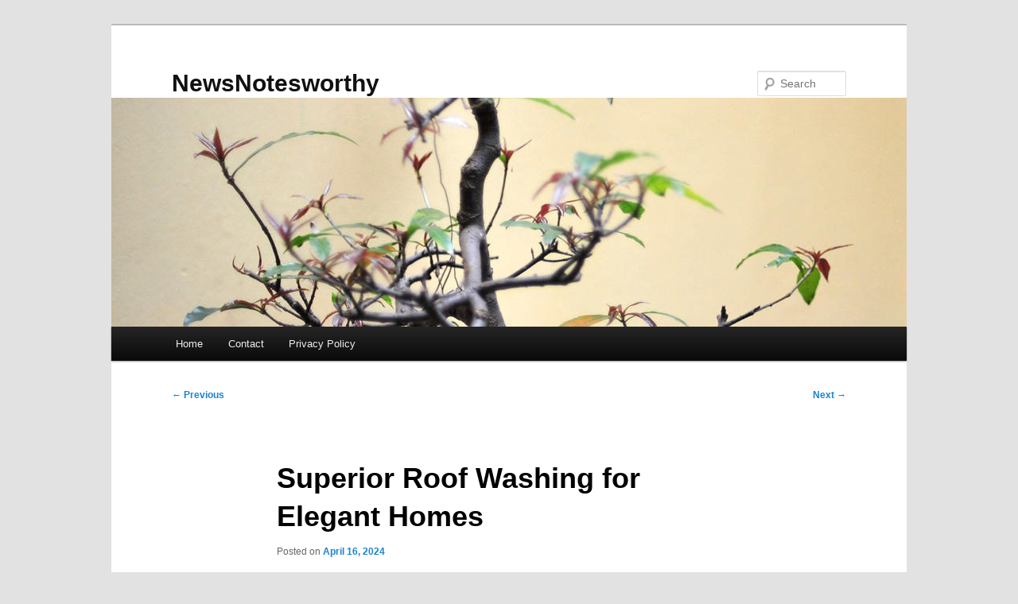

--- FILE ---
content_type: text/html; charset=UTF-8
request_url: https://chala-head.com/633/superior-roof-washing-for-elegant-homes/
body_size: 12395
content:
<!DOCTYPE html>
<html lang="en-US">
<head>
<meta charset="UTF-8" />
<meta name="viewport" content="width=device-width, initial-scale=1.0" />
<title>
Superior Roof Washing for Elegant Homes | NewsNotesworthy	</title>
<link rel="profile" href="https://gmpg.org/xfn/11" />
<link rel="stylesheet" type="text/css" media="all" href="https://chala-head.com/wp-content/themes/twentyeleven/style.css?ver=20251202" />
<link rel="pingback" href="https://chala-head.com/xmlrpc.php">
<meta name='robots' content='max-image-preview:large' />
<link rel="alternate" type="application/rss+xml" title="NewsNotesworthy &raquo; Feed" href="https://chala-head.com/feed/" />
<link rel="alternate" type="application/rss+xml" title="NewsNotesworthy &raquo; Comments Feed" href="https://chala-head.com/comments/feed/" />
<link rel="alternate" title="oEmbed (JSON)" type="application/json+oembed" href="https://chala-head.com/wp-json/oembed/1.0/embed?url=https%3A%2F%2Fchala-head.com%2F633%2Fsuperior-roof-washing-for-elegant-homes%2F" />
<link rel="alternate" title="oEmbed (XML)" type="text/xml+oembed" href="https://chala-head.com/wp-json/oembed/1.0/embed?url=https%3A%2F%2Fchala-head.com%2F633%2Fsuperior-roof-washing-for-elegant-homes%2F&#038;format=xml" />
<style id='wp-img-auto-sizes-contain-inline-css' type='text/css'>
img:is([sizes=auto i],[sizes^="auto," i]){contain-intrinsic-size:3000px 1500px}
/*# sourceURL=wp-img-auto-sizes-contain-inline-css */
</style>
<style id='wp-emoji-styles-inline-css' type='text/css'>

	img.wp-smiley, img.emoji {
		display: inline !important;
		border: none !important;
		box-shadow: none !important;
		height: 1em !important;
		width: 1em !important;
		margin: 0 0.07em !important;
		vertical-align: -0.1em !important;
		background: none !important;
		padding: 0 !important;
	}
/*# sourceURL=wp-emoji-styles-inline-css */
</style>
<style id='wp-block-library-inline-css' type='text/css'>
:root{--wp-block-synced-color:#7a00df;--wp-block-synced-color--rgb:122,0,223;--wp-bound-block-color:var(--wp-block-synced-color);--wp-editor-canvas-background:#ddd;--wp-admin-theme-color:#007cba;--wp-admin-theme-color--rgb:0,124,186;--wp-admin-theme-color-darker-10:#006ba1;--wp-admin-theme-color-darker-10--rgb:0,107,160.5;--wp-admin-theme-color-darker-20:#005a87;--wp-admin-theme-color-darker-20--rgb:0,90,135;--wp-admin-border-width-focus:2px}@media (min-resolution:192dpi){:root{--wp-admin-border-width-focus:1.5px}}.wp-element-button{cursor:pointer}:root .has-very-light-gray-background-color{background-color:#eee}:root .has-very-dark-gray-background-color{background-color:#313131}:root .has-very-light-gray-color{color:#eee}:root .has-very-dark-gray-color{color:#313131}:root .has-vivid-green-cyan-to-vivid-cyan-blue-gradient-background{background:linear-gradient(135deg,#00d084,#0693e3)}:root .has-purple-crush-gradient-background{background:linear-gradient(135deg,#34e2e4,#4721fb 50%,#ab1dfe)}:root .has-hazy-dawn-gradient-background{background:linear-gradient(135deg,#faaca8,#dad0ec)}:root .has-subdued-olive-gradient-background{background:linear-gradient(135deg,#fafae1,#67a671)}:root .has-atomic-cream-gradient-background{background:linear-gradient(135deg,#fdd79a,#004a59)}:root .has-nightshade-gradient-background{background:linear-gradient(135deg,#330968,#31cdcf)}:root .has-midnight-gradient-background{background:linear-gradient(135deg,#020381,#2874fc)}:root{--wp--preset--font-size--normal:16px;--wp--preset--font-size--huge:42px}.has-regular-font-size{font-size:1em}.has-larger-font-size{font-size:2.625em}.has-normal-font-size{font-size:var(--wp--preset--font-size--normal)}.has-huge-font-size{font-size:var(--wp--preset--font-size--huge)}.has-text-align-center{text-align:center}.has-text-align-left{text-align:left}.has-text-align-right{text-align:right}.has-fit-text{white-space:nowrap!important}#end-resizable-editor-section{display:none}.aligncenter{clear:both}.items-justified-left{justify-content:flex-start}.items-justified-center{justify-content:center}.items-justified-right{justify-content:flex-end}.items-justified-space-between{justify-content:space-between}.screen-reader-text{border:0;clip-path:inset(50%);height:1px;margin:-1px;overflow:hidden;padding:0;position:absolute;width:1px;word-wrap:normal!important}.screen-reader-text:focus{background-color:#ddd;clip-path:none;color:#444;display:block;font-size:1em;height:auto;left:5px;line-height:normal;padding:15px 23px 14px;text-decoration:none;top:5px;width:auto;z-index:100000}html :where(.has-border-color){border-style:solid}html :where([style*=border-top-color]){border-top-style:solid}html :where([style*=border-right-color]){border-right-style:solid}html :where([style*=border-bottom-color]){border-bottom-style:solid}html :where([style*=border-left-color]){border-left-style:solid}html :where([style*=border-width]){border-style:solid}html :where([style*=border-top-width]){border-top-style:solid}html :where([style*=border-right-width]){border-right-style:solid}html :where([style*=border-bottom-width]){border-bottom-style:solid}html :where([style*=border-left-width]){border-left-style:solid}html :where(img[class*=wp-image-]){height:auto;max-width:100%}:where(figure){margin:0 0 1em}html :where(.is-position-sticky){--wp-admin--admin-bar--position-offset:var(--wp-admin--admin-bar--height,0px)}@media screen and (max-width:600px){html :where(.is-position-sticky){--wp-admin--admin-bar--position-offset:0px}}

/*# sourceURL=wp-block-library-inline-css */
</style><style id='global-styles-inline-css' type='text/css'>
:root{--wp--preset--aspect-ratio--square: 1;--wp--preset--aspect-ratio--4-3: 4/3;--wp--preset--aspect-ratio--3-4: 3/4;--wp--preset--aspect-ratio--3-2: 3/2;--wp--preset--aspect-ratio--2-3: 2/3;--wp--preset--aspect-ratio--16-9: 16/9;--wp--preset--aspect-ratio--9-16: 9/16;--wp--preset--color--black: #000;--wp--preset--color--cyan-bluish-gray: #abb8c3;--wp--preset--color--white: #fff;--wp--preset--color--pale-pink: #f78da7;--wp--preset--color--vivid-red: #cf2e2e;--wp--preset--color--luminous-vivid-orange: #ff6900;--wp--preset--color--luminous-vivid-amber: #fcb900;--wp--preset--color--light-green-cyan: #7bdcb5;--wp--preset--color--vivid-green-cyan: #00d084;--wp--preset--color--pale-cyan-blue: #8ed1fc;--wp--preset--color--vivid-cyan-blue: #0693e3;--wp--preset--color--vivid-purple: #9b51e0;--wp--preset--color--blue: #1982d1;--wp--preset--color--dark-gray: #373737;--wp--preset--color--medium-gray: #666;--wp--preset--color--light-gray: #e2e2e2;--wp--preset--gradient--vivid-cyan-blue-to-vivid-purple: linear-gradient(135deg,rgb(6,147,227) 0%,rgb(155,81,224) 100%);--wp--preset--gradient--light-green-cyan-to-vivid-green-cyan: linear-gradient(135deg,rgb(122,220,180) 0%,rgb(0,208,130) 100%);--wp--preset--gradient--luminous-vivid-amber-to-luminous-vivid-orange: linear-gradient(135deg,rgb(252,185,0) 0%,rgb(255,105,0) 100%);--wp--preset--gradient--luminous-vivid-orange-to-vivid-red: linear-gradient(135deg,rgb(255,105,0) 0%,rgb(207,46,46) 100%);--wp--preset--gradient--very-light-gray-to-cyan-bluish-gray: linear-gradient(135deg,rgb(238,238,238) 0%,rgb(169,184,195) 100%);--wp--preset--gradient--cool-to-warm-spectrum: linear-gradient(135deg,rgb(74,234,220) 0%,rgb(151,120,209) 20%,rgb(207,42,186) 40%,rgb(238,44,130) 60%,rgb(251,105,98) 80%,rgb(254,248,76) 100%);--wp--preset--gradient--blush-light-purple: linear-gradient(135deg,rgb(255,206,236) 0%,rgb(152,150,240) 100%);--wp--preset--gradient--blush-bordeaux: linear-gradient(135deg,rgb(254,205,165) 0%,rgb(254,45,45) 50%,rgb(107,0,62) 100%);--wp--preset--gradient--luminous-dusk: linear-gradient(135deg,rgb(255,203,112) 0%,rgb(199,81,192) 50%,rgb(65,88,208) 100%);--wp--preset--gradient--pale-ocean: linear-gradient(135deg,rgb(255,245,203) 0%,rgb(182,227,212) 50%,rgb(51,167,181) 100%);--wp--preset--gradient--electric-grass: linear-gradient(135deg,rgb(202,248,128) 0%,rgb(113,206,126) 100%);--wp--preset--gradient--midnight: linear-gradient(135deg,rgb(2,3,129) 0%,rgb(40,116,252) 100%);--wp--preset--font-size--small: 13px;--wp--preset--font-size--medium: 20px;--wp--preset--font-size--large: 36px;--wp--preset--font-size--x-large: 42px;--wp--preset--spacing--20: 0.44rem;--wp--preset--spacing--30: 0.67rem;--wp--preset--spacing--40: 1rem;--wp--preset--spacing--50: 1.5rem;--wp--preset--spacing--60: 2.25rem;--wp--preset--spacing--70: 3.38rem;--wp--preset--spacing--80: 5.06rem;--wp--preset--shadow--natural: 6px 6px 9px rgba(0, 0, 0, 0.2);--wp--preset--shadow--deep: 12px 12px 50px rgba(0, 0, 0, 0.4);--wp--preset--shadow--sharp: 6px 6px 0px rgba(0, 0, 0, 0.2);--wp--preset--shadow--outlined: 6px 6px 0px -3px rgb(255, 255, 255), 6px 6px rgb(0, 0, 0);--wp--preset--shadow--crisp: 6px 6px 0px rgb(0, 0, 0);}:where(.is-layout-flex){gap: 0.5em;}:where(.is-layout-grid){gap: 0.5em;}body .is-layout-flex{display: flex;}.is-layout-flex{flex-wrap: wrap;align-items: center;}.is-layout-flex > :is(*, div){margin: 0;}body .is-layout-grid{display: grid;}.is-layout-grid > :is(*, div){margin: 0;}:where(.wp-block-columns.is-layout-flex){gap: 2em;}:where(.wp-block-columns.is-layout-grid){gap: 2em;}:where(.wp-block-post-template.is-layout-flex){gap: 1.25em;}:where(.wp-block-post-template.is-layout-grid){gap: 1.25em;}.has-black-color{color: var(--wp--preset--color--black) !important;}.has-cyan-bluish-gray-color{color: var(--wp--preset--color--cyan-bluish-gray) !important;}.has-white-color{color: var(--wp--preset--color--white) !important;}.has-pale-pink-color{color: var(--wp--preset--color--pale-pink) !important;}.has-vivid-red-color{color: var(--wp--preset--color--vivid-red) !important;}.has-luminous-vivid-orange-color{color: var(--wp--preset--color--luminous-vivid-orange) !important;}.has-luminous-vivid-amber-color{color: var(--wp--preset--color--luminous-vivid-amber) !important;}.has-light-green-cyan-color{color: var(--wp--preset--color--light-green-cyan) !important;}.has-vivid-green-cyan-color{color: var(--wp--preset--color--vivid-green-cyan) !important;}.has-pale-cyan-blue-color{color: var(--wp--preset--color--pale-cyan-blue) !important;}.has-vivid-cyan-blue-color{color: var(--wp--preset--color--vivid-cyan-blue) !important;}.has-vivid-purple-color{color: var(--wp--preset--color--vivid-purple) !important;}.has-black-background-color{background-color: var(--wp--preset--color--black) !important;}.has-cyan-bluish-gray-background-color{background-color: var(--wp--preset--color--cyan-bluish-gray) !important;}.has-white-background-color{background-color: var(--wp--preset--color--white) !important;}.has-pale-pink-background-color{background-color: var(--wp--preset--color--pale-pink) !important;}.has-vivid-red-background-color{background-color: var(--wp--preset--color--vivid-red) !important;}.has-luminous-vivid-orange-background-color{background-color: var(--wp--preset--color--luminous-vivid-orange) !important;}.has-luminous-vivid-amber-background-color{background-color: var(--wp--preset--color--luminous-vivid-amber) !important;}.has-light-green-cyan-background-color{background-color: var(--wp--preset--color--light-green-cyan) !important;}.has-vivid-green-cyan-background-color{background-color: var(--wp--preset--color--vivid-green-cyan) !important;}.has-pale-cyan-blue-background-color{background-color: var(--wp--preset--color--pale-cyan-blue) !important;}.has-vivid-cyan-blue-background-color{background-color: var(--wp--preset--color--vivid-cyan-blue) !important;}.has-vivid-purple-background-color{background-color: var(--wp--preset--color--vivid-purple) !important;}.has-black-border-color{border-color: var(--wp--preset--color--black) !important;}.has-cyan-bluish-gray-border-color{border-color: var(--wp--preset--color--cyan-bluish-gray) !important;}.has-white-border-color{border-color: var(--wp--preset--color--white) !important;}.has-pale-pink-border-color{border-color: var(--wp--preset--color--pale-pink) !important;}.has-vivid-red-border-color{border-color: var(--wp--preset--color--vivid-red) !important;}.has-luminous-vivid-orange-border-color{border-color: var(--wp--preset--color--luminous-vivid-orange) !important;}.has-luminous-vivid-amber-border-color{border-color: var(--wp--preset--color--luminous-vivid-amber) !important;}.has-light-green-cyan-border-color{border-color: var(--wp--preset--color--light-green-cyan) !important;}.has-vivid-green-cyan-border-color{border-color: var(--wp--preset--color--vivid-green-cyan) !important;}.has-pale-cyan-blue-border-color{border-color: var(--wp--preset--color--pale-cyan-blue) !important;}.has-vivid-cyan-blue-border-color{border-color: var(--wp--preset--color--vivid-cyan-blue) !important;}.has-vivid-purple-border-color{border-color: var(--wp--preset--color--vivid-purple) !important;}.has-vivid-cyan-blue-to-vivid-purple-gradient-background{background: var(--wp--preset--gradient--vivid-cyan-blue-to-vivid-purple) !important;}.has-light-green-cyan-to-vivid-green-cyan-gradient-background{background: var(--wp--preset--gradient--light-green-cyan-to-vivid-green-cyan) !important;}.has-luminous-vivid-amber-to-luminous-vivid-orange-gradient-background{background: var(--wp--preset--gradient--luminous-vivid-amber-to-luminous-vivid-orange) !important;}.has-luminous-vivid-orange-to-vivid-red-gradient-background{background: var(--wp--preset--gradient--luminous-vivid-orange-to-vivid-red) !important;}.has-very-light-gray-to-cyan-bluish-gray-gradient-background{background: var(--wp--preset--gradient--very-light-gray-to-cyan-bluish-gray) !important;}.has-cool-to-warm-spectrum-gradient-background{background: var(--wp--preset--gradient--cool-to-warm-spectrum) !important;}.has-blush-light-purple-gradient-background{background: var(--wp--preset--gradient--blush-light-purple) !important;}.has-blush-bordeaux-gradient-background{background: var(--wp--preset--gradient--blush-bordeaux) !important;}.has-luminous-dusk-gradient-background{background: var(--wp--preset--gradient--luminous-dusk) !important;}.has-pale-ocean-gradient-background{background: var(--wp--preset--gradient--pale-ocean) !important;}.has-electric-grass-gradient-background{background: var(--wp--preset--gradient--electric-grass) !important;}.has-midnight-gradient-background{background: var(--wp--preset--gradient--midnight) !important;}.has-small-font-size{font-size: var(--wp--preset--font-size--small) !important;}.has-medium-font-size{font-size: var(--wp--preset--font-size--medium) !important;}.has-large-font-size{font-size: var(--wp--preset--font-size--large) !important;}.has-x-large-font-size{font-size: var(--wp--preset--font-size--x-large) !important;}
/*# sourceURL=global-styles-inline-css */
</style>

<style id='classic-theme-styles-inline-css' type='text/css'>
/*! This file is auto-generated */
.wp-block-button__link{color:#fff;background-color:#32373c;border-radius:9999px;box-shadow:none;text-decoration:none;padding:calc(.667em + 2px) calc(1.333em + 2px);font-size:1.125em}.wp-block-file__button{background:#32373c;color:#fff;text-decoration:none}
/*# sourceURL=/wp-includes/css/classic-themes.min.css */
</style>
<link rel='stylesheet' id='contact-form-7-css' href='https://chala-head.com/wp-content/plugins/contact-form-7/includes/css/styles.css?ver=6.1.4' type='text/css' media='all' />
<link rel='stylesheet' id='twentyeleven-block-style-css' href='https://chala-head.com/wp-content/themes/twentyeleven/blocks.css?ver=20240703' type='text/css' media='all' />
<link rel="https://api.w.org/" href="https://chala-head.com/wp-json/" /><link rel="alternate" title="JSON" type="application/json" href="https://chala-head.com/wp-json/wp/v2/posts/633" /><link rel="EditURI" type="application/rsd+xml" title="RSD" href="https://chala-head.com/xmlrpc.php?rsd" />

<link rel="canonical" href="https://chala-head.com/633/superior-roof-washing-for-elegant-homes/" />
<link rel='shortlink' href='https://chala-head.com/?p=633' />
</head>

<body class="wp-singular post-template-default single single-post postid-633 single-format-standard wp-embed-responsive wp-theme-twentyeleven single-author singular two-column right-sidebar">
<div class="skip-link"><a class="assistive-text" href="#content">Skip to primary content</a></div><div id="page" class="hfeed">
	<header id="branding">
			<hgroup>
									<h1 id="site-title"><span><a href="https://chala-head.com/" rel="home" >NewsNotesworthy</a></span></h1>
								</hgroup>

						<a href="https://chala-head.com/" rel="home" >
				<img src="https://chala-head.com/wp-content/themes/twentyeleven/images/headers/hanoi.jpg" width="1000" height="288" alt="NewsNotesworthy" decoding="async" fetchpriority="high" />			</a>
			
									<form method="get" id="searchform" action="https://chala-head.com/">
		<label for="s" class="assistive-text">Search</label>
		<input type="text" class="field" name="s" id="s" placeholder="Search" />
		<input type="submit" class="submit" name="submit" id="searchsubmit" value="Search" />
	</form>
			
			<nav id="access">
				<h3 class="assistive-text">Main menu</h3>
				<div class="menu"><ul>
<li ><a href="https://chala-head.com/">Home</a></li><li class="page_item page-item-2"><a href="https://chala-head.com/contact/">Contact</a></li>
<li class="page_item page-item-3"><a href="https://chala-head.com/privacy-policy/">Privacy Policy</a></li>
</ul></div>
			</nav><!-- #access -->
	</header><!-- #branding -->


	<div id="main">

		<div id="primary">
			<div id="content" role="main">

				
					<nav id="nav-single">
						<h3 class="assistive-text">Post navigation</h3>
						<span class="nav-previous"><a href="https://chala-head.com/635/hirams-go-to-pressure-washers-near-me/" rel="prev"><span class="meta-nav">&larr;</span> Previous</a></span>
						<span class="nav-next"><a href="https://chala-head.com/641/transforming-electrical-systems-with-copper-bus-bars/" rel="next">Next <span class="meta-nav">&rarr;</span></a></span>
					</nav><!-- #nav-single -->

					
<article id="post-633" class="post-633 post type-post status-publish format-standard hentry category-sanitation-cleaning">
	<header class="entry-header">
		<h1 class="entry-title">Superior Roof Washing for Elegant Homes</h1>

				<div class="entry-meta">
			<span class="sep">Posted on </span><a href="https://chala-head.com/633/superior-roof-washing-for-elegant-homes/" title="11:12 pm" rel="bookmark"><time class="entry-date" datetime="2024-04-16T23:12:00+00:00">April 16, 2024</time></a><span class="by-author"> <span class="sep"> by </span> <span class="author vcard"><a class="url fn n" href="https://chala-head.com/author/admin10/" title="View all posts by Nettie" rel="author">Nettie</a></span></span>		</div><!-- .entry-meta -->
			</header><!-- .entry-header -->

	<div class="entry-content">
		<h1>Trust the Professionals for Hassle-Free Home Roof Washing Solutions</h1>
<p>Maintaining a pristine residence is akin to an artist keeping their canvas immaculate – it’s a vital ingredient for curb appeal and structural integrity. Imagine a neighborhood filled with homes, each flaunting a roof with various degrees of cleanliness. In this tableau of suburban life, one home stands out with a sparkling, spotless roof, free from the telltale dark streaks of algae stains and the textured green patches of moss. This is the hallmark of professional roof cleaning – a result that only premier residential roof washing services can provide. In corners of the U.S. where the battle against roof moss removal is ongoing, the triumphs of soft wash roof cleaning techniques herald the expertise of companies such as Xtreme Pressure Washing. Armed with eco-friendly solutions and a methodical approach, this brand exemplifies the transformation that is feasible: from dulled, stained shingles to a clean, rejuvenated roof that commands admiration. Whether you&#8217;re looking for roof stain removal or just routine upkeep, turning to local roof cleaners with a reputation for excellence is the cornerstone to safeguarding and embellishing your home.</p>
<h3>Important Takeaways</h3>
<ul>
<li>Choosing reputable residential roof washing services ensures both aesthetic appeal and preservation of your roof.</li>
<li>Professional roof cleaning can remove moss, stains, and debris, protecting your roof from damage and enhancing its lifespan.</li>
<li>Soft wash roof cleaning is a high-standard method that carefully cleans roofs without the risk of harm to the structure.</li>
<li>Routine roof moss removal not only improves roof longevity but also prevents leaks and structural complications.</li>
<li>Advanced roof stain removal techniques can restore the original appearance of your roof, maintaining your home&#8217;s value.</li>
<li>Selecting local roof cleaners should involve a check for experience, proper licensing, and positive customer feedback.</li>
</ul>
<h2>Importance of Regular Roof Cleaning for Residential Properties</h2>
<p>Understanding the <em>importance of regular roof cleaning</em> is pivotal in preserving the longevity and aesthetics of your home. Not unlike the routine care taken with other aspects of residential maintenance, <strong>residential roof maintenance</strong> is a critical practice that homeowners should prioritize. The accumulation of dirt, leaves, and organic matter such as moss and algae can have deleterious effects on roofing materials. Without intervention, the integrity of your roof may be compromised, potentially escalating into leaks and necessitating expensive repairs.</p>
<p>Consistent with protecting your investment in your home, the <strong><a href="https://www.xtremepressurewashing.net/east-point-pressure-washing/">pressure washing near me East Point GA</a></strong> reach beyond mere aesthetics. A clean roof contributes to the optimal functioning of your home&#8217;s environmental controls, reflecting heat and insulating appropriately according to the seasons. Xtreme Pressure Washing, with its comprehensive roof cleaning offerings, aims to provide homeowners with peace of mind, safeguarding the roof against these threats with regular cleaning schedules tailored to the needs of each property. Below, the table outlines the comparative benefits of maintaining a routine cleaning schedule for your residence.</p>
<p><iframe src="https://www.google.com/maps/embed?pb=!1m18!1m12!1m3!1d3310.1900927603183!2d-84.3638588237059!3d33.93623862384579!2m3!1f0!2f0!3f0!3m2!1i1024!2i768!4f13.1!3m3!1m2!1s0x88f4c1ca99470af5%3A0xa84c37878aa63a05!2sXtreme%20Pressure%20Washing%20Atlanta!5e0!3m2!1sen!2sus!4v1709234720347!5m2!1sen!2sus" width="600" height="450" style="border:0;" allowfullscreen="" loading="lazy" referrerpolicy="no-referrer-when-downgrade"></iframe></p>
<table>
<tr>
<th>Roof Concern</th>
<th>Without Regular Cleaning</th>
<th>With Regular Cleaning</th>
</tr>
<tr>
<td>Longevity</td>
<td>Accelerated wear and tear</td>
<td>Prolonged lifespan of roofing materials</td>
</tr>
<tr>
<td>Appearance</td>
<td>Build-up of stains and moss</td>
<td>Enhanced curb appeal with a pristine aesthetic</td>
</tr>
<tr>
<td>Property Value</td>
<td>Potential decrease due to aesthetic and functional decline</td>
<td>Maintained or increased property valuation</td>
</tr>
<tr>
<td>Repair Costs</td>
<td>Increased likelihood of costly repairs</td>
<td>Preventative care reduces unexpected expenses</td>
</tr>
<tr>
<td>Health and Safety</td>
<td>Potential for mold and mildew affecting air quality</td>
<td>Clean environment reducing health hazards</td>
</tr>
</table>
<p>Customers who embark upon a journey of <strong>regular roof cleaning</strong> with Xtreme Pressure Washing can expect not only a service that enhances their home&#8217;s appearance but one that invests in the fabric of their home&#8217;s future. The implications of such maintenance touch upon every aspect of homeownership, resonating with the common goal of a secure, beautiful, and valuable abode.</p>
<h2>Understanding Roof Moss Removal Techniques</h2>
<p>When dealing with the perils of moss growth on roofs, homeowners require reliable and safe <em>roof moss removal</em> techniques to protect their property. Persistent wet climates and shaded areas are breeding grounds for moss, which can not only affect the aesthetic of a roof but also its structural integrity. Removing moss from the roof isn&#8217;t just a matter of curb appeal—it&#8217;s a necessary measure to prevent potential water damage and leaks.</p>
<p>Effectual <em>moss cleaning methods</em> include both mechanical and chemical strategies to ensure the longevity and durability of roof materials. Experts such as Xtreme Pressure Washing approach this task with precision and environmental consciousness, avoiding abrasive techniques that could harm the roofing substrate or surrounding foliage. Their method typically involves:</p>
<ul>
<li>Assessment of the moss coverage and roof material.</li>
<li>Meticulous manual scraping to detach thick moss clumps while preserving shingle integrity.</li>
<li>Application of eco-friendly biocide or moss-killing solutions that does not risk plant life or water sources.</li>
<li>Use of gentle washing or brushing to remove the remaining debris and inactive moss particles.</li>
<li>Strategic advice on preventive measures to deter moss regrowth, such as improving sunlight exposure and air circulation.</li>
</ul>
<p>In conclusion, <em>removing moss from the roof</em> requires more than mere cleaning; it necessitates a protective approach that ensures the continued health of your roofing system. Xtreme Pressure Washing is a leader in providing these conscientious services, using a blend of practiced skill and innovative cleaning agents to rid homes of moss and prevent its return.</p>
<h2>Residential Roof Washing Services</h2>
<p>
Maintaining the pristine condition of your home&#8217;s exterior is not just about curb appeal. It involves a dedicated <em>roof cleaning process</em> that only <em>professional roof cleaners</em> can deliver. For homeowners seeking exceptional <em>residential roof washing</em> services, Xtreme Pressure Washing stands out with its comprehensive inspection and cleaning regimen.
</p>
<p>
Let&#8217;s delve into the stages that anchor our approach to a spotless roof:
</p>
<ol>
<li>
<p><strong>Inspection</strong>: Every project begins with a meticulous assessment. Trained eyes examine your roof&#8217;s condition to highlight trouble spots and to strategize our attack against grime and wear.</li>
<li>
<p><strong>Customization</strong>: Our services are not one-size-fits-all. We tailor our cleaning methods, including pressure or soft wash options, to address the specific needs of your roof, ensuring a thorough, yet safe, cleansing.</li>
<li>
<p><strong>Execution</strong>: Leveraging modern tools and eco-friendly cleaning solutions, our skilled team engages the roof&#8217;s surface, effectively dislodging dirt while preserving the integrity of your shingles.</li>
<li>
<p><strong>Completion</strong>: The result is a roof restored to its former glory, a testament to the care and precision of true professionals in residential roof washing.</li>
</ol>
<p>
Xtreme Pressure Washing&#8217;s commitment to detail yields not just a momentarily clean roof but one that&#8217;s protected against future build-ups, safeguarding your home&#8217;s topmost shield for seasons to come.
</p>
<h2>Soft Wash Roof Cleaning: A Gentle Yet Effective Method</h2>
<p>When it comes to preserving the integrity of your roof while keeping it sparkling clean, <em>soft wash roof cleaning</em> offers a superior approach. This innovative, low-pressure roof cleaning technique is not only gentle on your roof but also remarkably effective at removing unsightly blemishes and harmful biological growth. Homeowners seeking a gentle roof cleaning method that provides thorough results without the potential hazards of traditional pressure washing are increasingly turning to soft wash solutions.</p>
<p>At the heart of the soft wash system is the careful balance between low-pressure rinse systems and environmentally-safe chemical solutions. Unlike high-pressure methods that may cause damage to shingles or tiles, low-pressure roof cleaning ensures the structural integrity of the roof is respected and preserved. This meticulous process addresses the root source of rooftop issues, namely the bacteria, algae, and mosses that can erode at roofing materials over time.</p>
<p>Xtreme Pressure Washing, renowned for its expertise in roof maintenance, has refined the soft wash technique to bring about a transformation that will not only turn heads but also extend the life of the roof. Here is how the process works:</p>
<ol>
<li>The roof area is thoroughly assessed to ascertain the appropriate level of gentle cleansing required.</li>
<li>A specially formulated cleaning solution is applied to the roof surface, targeting the dirt, stains, and organic matter without the risk of damage.</li>
<li>The low-pressure rinse system is used to softly wash away the impurities, leaving the roof clean and intact.</li>
<li>Post-cleaning, the roof&#8217;s appearance is not only rejuvenated, but there is also additional protection against future growth and accumulation of unwanted elements.</li>
</ol>
<p>Users of the soft wash roof cleaning system have consistently reported satisfaction, noting the combination of thoroughness and preservation quintessential to this approach. Xtreme Pressure Washing stands as a testament to the effectiveness and growing preference for gentle, but powerful residential roof cleaning alternatives.</p>
<h2>Advanced Roof Stain Removal Solutions for Homeowners</h2>
<p>Dealing with unsightly stains on your roof can be a challenging ordeal. Culprits like algae, lichen, or mineral deposits not only affect the aesthetic appeal of your home but may also contribute to the degradation of roofing materials. Recognizing the importance of <em>roof stain removal</em>, Xtreme Pressure Washing employs state-of-the-art <em>roof cleaning techniques</em> to rejuvenate your home&#8217;s exterior. Their professional team is adept at <em>removing roof stains</em> meticulously, ensuring your roofing remains in excellent condition.</p>
<table>
<tr>
<th>Types of Roof Stains</th>
<th>Source</th>
<th>Removal Technique Employed</th>
<th>Outcome</th>
</tr>
<tr>
<td>Algae Stains</td>
<td>Humid Environments</td>
<td>Eco-friendly Cleaners and Low Pressure Wash</td>
<td>Clean, Streak-free Surface</td>
</tr>
<tr>
<td>Lichen Colonies</td>
<td>Organic Growth on Damp Areas</td>
<td>Specialized Scraping and Soft Wash Techniques</td>
<td>Complete Removal Without Harm to Roof Tiles</td>
</tr>
<tr>
<td>Mineral Deposits</td>
<td>Hard Water Runoff</td>
<td>Chemical Treatments to Dissolve Minerals</td>
<td>Restoration of Natural Roof Color</td>
</tr>
</table>
<p>Not only does Xtreme Pressure Washing focus on effective roof stain removal, but they also prioritize the integrity and longevity of your roofing. By tailoring their methods to the type of stain and the specific roofing material, they ensure the safe and thorough cleansing of your home&#8217;s covering. From the initial inspection to the final wash, their commitment to excellence in roof cleaning services stands unparalleled, preserving the value and beauty of your residence.</p>
<h2>Finding Local Roof Cleaners: What to Look For</h2>
<p>Embarking on the task of selecting local roof cleaners requires diligent research and a clear understanding of your needs. The integrity of your residential asset is at stake, so ensuring you are hiring professional roof cleaners who are both reliable and experienced is paramount. For homeowners, the core aspects to evaluate include the company&#8217;s licensure and insurance credentials, as these are indicative of a legitimate and accountable business. Furthermore, obtaining proof of their certifications assures you of their competency and adherence to industry standards.</p>
<p>Choosing a roof cleaning company goes beyond just credentials; the proof lies in their service track record. Seek out providers who come highly recommended through verified customer reviews, as these are testimonials to the quality of their work and customer service. Consistently positive feedback is a sign that the company not only meets but probably exceeds client expectations. This is where brands like Xtreme Pressure Washing stand out, showcasing their commitment to excellence through their portfolio of satisfied homeowners across the country.</p>
<p>Ultimately, hiring professional roof cleaners is a crucial decision that influences the longevity and aesthetics of your home. It&#8217;s worth investing time into finding a company that upholds high standards of practice, believes in using the most effective techniques, and emphasizes customer satisfaction. By concentrating your search on these criteria, you can feel confident in entrusting the care of your roof to qualified specialists like the team at Xtreme Pressure Washing, thereby preserving the value and beauty of your home for years to come.</p>
			</div><!-- .entry-content -->

	<footer class="entry-meta">
		This entry was posted in <a href="https://chala-head.com/category/sanitation-cleaning/" rel="category tag">Sanitation &amp; Cleaning</a> by <a href="https://chala-head.com/author/admin10/">Nettie</a>. Bookmark the <a href="https://chala-head.com/633/superior-roof-washing-for-elegant-homes/" title="Permalink to Superior Roof Washing for Elegant Homes" rel="bookmark">permalink</a>.
		
			</footer><!-- .entry-meta -->
</article><!-- #post-633 -->

						<div id="comments">
	
	
	
	
</div><!-- #comments -->

				
			</div><!-- #content -->
		</div><!-- #primary -->


	</div><!-- #main -->

	<footer id="colophon">

			

			<div id="site-generator">
								<a class="privacy-policy-link" href="https://chala-head.com/privacy-policy/" rel="privacy-policy">Privacy Policy</a><span role="separator" aria-hidden="true"></span>				<a href="https://wordpress.org/" class="imprint" title="Semantic Personal Publishing Platform">
					Proudly powered by WordPress				</a>
			</div>
	</footer><!-- #colophon -->
</div><!-- #page -->

<script type="speculationrules">
{"prefetch":[{"source":"document","where":{"and":[{"href_matches":"/*"},{"not":{"href_matches":["/wp-*.php","/wp-admin/*","/wp-content/uploads/*","/wp-content/*","/wp-content/plugins/*","/wp-content/themes/twentyeleven/*","/*\\?(.+)"]}},{"not":{"selector_matches":"a[rel~=\"nofollow\"]"}},{"not":{"selector_matches":".no-prefetch, .no-prefetch a"}}]},"eagerness":"conservative"}]}
</script>
<script type="text/javascript" src="https://chala-head.com/wp-includes/js/comment-reply.min.js?ver=88593c1df5cbfbbf53eebc78973372ee" id="comment-reply-js" async="async" data-wp-strategy="async" fetchpriority="low"></script>
<script type="text/javascript" src="https://chala-head.com/wp-includes/js/dist/hooks.min.js?ver=dd5603f07f9220ed27f1" id="wp-hooks-js"></script>
<script type="text/javascript" src="https://chala-head.com/wp-includes/js/dist/i18n.min.js?ver=c26c3dc7bed366793375" id="wp-i18n-js"></script>
<script type="text/javascript" id="wp-i18n-js-after">
/* <![CDATA[ */
wp.i18n.setLocaleData( { 'text direction\u0004ltr': [ 'ltr' ] } );
//# sourceURL=wp-i18n-js-after
/* ]]> */
</script>
<script type="text/javascript" src="https://chala-head.com/wp-content/plugins/contact-form-7/includes/swv/js/index.js?ver=6.1.4" id="swv-js"></script>
<script type="text/javascript" id="contact-form-7-js-before">
/* <![CDATA[ */
var wpcf7 = {
    "api": {
        "root": "https:\/\/chala-head.com\/wp-json\/",
        "namespace": "contact-form-7\/v1"
    }
};
//# sourceURL=contact-form-7-js-before
/* ]]> */
</script>
<script type="text/javascript" src="https://chala-head.com/wp-content/plugins/contact-form-7/includes/js/index.js?ver=6.1.4" id="contact-form-7-js"></script>
<script id="wp-emoji-settings" type="application/json">
{"baseUrl":"https://s.w.org/images/core/emoji/17.0.2/72x72/","ext":".png","svgUrl":"https://s.w.org/images/core/emoji/17.0.2/svg/","svgExt":".svg","source":{"concatemoji":"https://chala-head.com/wp-includes/js/wp-emoji-release.min.js?ver=88593c1df5cbfbbf53eebc78973372ee"}}
</script>
<script type="module">
/* <![CDATA[ */
/*! This file is auto-generated */
const a=JSON.parse(document.getElementById("wp-emoji-settings").textContent),o=(window._wpemojiSettings=a,"wpEmojiSettingsSupports"),s=["flag","emoji"];function i(e){try{var t={supportTests:e,timestamp:(new Date).valueOf()};sessionStorage.setItem(o,JSON.stringify(t))}catch(e){}}function c(e,t,n){e.clearRect(0,0,e.canvas.width,e.canvas.height),e.fillText(t,0,0);t=new Uint32Array(e.getImageData(0,0,e.canvas.width,e.canvas.height).data);e.clearRect(0,0,e.canvas.width,e.canvas.height),e.fillText(n,0,0);const a=new Uint32Array(e.getImageData(0,0,e.canvas.width,e.canvas.height).data);return t.every((e,t)=>e===a[t])}function p(e,t){e.clearRect(0,0,e.canvas.width,e.canvas.height),e.fillText(t,0,0);var n=e.getImageData(16,16,1,1);for(let e=0;e<n.data.length;e++)if(0!==n.data[e])return!1;return!0}function u(e,t,n,a){switch(t){case"flag":return n(e,"\ud83c\udff3\ufe0f\u200d\u26a7\ufe0f","\ud83c\udff3\ufe0f\u200b\u26a7\ufe0f")?!1:!n(e,"\ud83c\udde8\ud83c\uddf6","\ud83c\udde8\u200b\ud83c\uddf6")&&!n(e,"\ud83c\udff4\udb40\udc67\udb40\udc62\udb40\udc65\udb40\udc6e\udb40\udc67\udb40\udc7f","\ud83c\udff4\u200b\udb40\udc67\u200b\udb40\udc62\u200b\udb40\udc65\u200b\udb40\udc6e\u200b\udb40\udc67\u200b\udb40\udc7f");case"emoji":return!a(e,"\ud83e\u1fac8")}return!1}function f(e,t,n,a){let r;const o=(r="undefined"!=typeof WorkerGlobalScope&&self instanceof WorkerGlobalScope?new OffscreenCanvas(300,150):document.createElement("canvas")).getContext("2d",{willReadFrequently:!0}),s=(o.textBaseline="top",o.font="600 32px Arial",{});return e.forEach(e=>{s[e]=t(o,e,n,a)}),s}function r(e){var t=document.createElement("script");t.src=e,t.defer=!0,document.head.appendChild(t)}a.supports={everything:!0,everythingExceptFlag:!0},new Promise(t=>{let n=function(){try{var e=JSON.parse(sessionStorage.getItem(o));if("object"==typeof e&&"number"==typeof e.timestamp&&(new Date).valueOf()<e.timestamp+604800&&"object"==typeof e.supportTests)return e.supportTests}catch(e){}return null}();if(!n){if("undefined"!=typeof Worker&&"undefined"!=typeof OffscreenCanvas&&"undefined"!=typeof URL&&URL.createObjectURL&&"undefined"!=typeof Blob)try{var e="postMessage("+f.toString()+"("+[JSON.stringify(s),u.toString(),c.toString(),p.toString()].join(",")+"));",a=new Blob([e],{type:"text/javascript"});const r=new Worker(URL.createObjectURL(a),{name:"wpTestEmojiSupports"});return void(r.onmessage=e=>{i(n=e.data),r.terminate(),t(n)})}catch(e){}i(n=f(s,u,c,p))}t(n)}).then(e=>{for(const n in e)a.supports[n]=e[n],a.supports.everything=a.supports.everything&&a.supports[n],"flag"!==n&&(a.supports.everythingExceptFlag=a.supports.everythingExceptFlag&&a.supports[n]);var t;a.supports.everythingExceptFlag=a.supports.everythingExceptFlag&&!a.supports.flag,a.supports.everything||((t=a.source||{}).concatemoji?r(t.concatemoji):t.wpemoji&&t.twemoji&&(r(t.twemoji),r(t.wpemoji)))});
//# sourceURL=https://chala-head.com/wp-includes/js/wp-emoji-loader.min.js
/* ]]> */
</script>

<script defer src="https://static.cloudflareinsights.com/beacon.min.js/vcd15cbe7772f49c399c6a5babf22c1241717689176015" integrity="sha512-ZpsOmlRQV6y907TI0dKBHq9Md29nnaEIPlkf84rnaERnq6zvWvPUqr2ft8M1aS28oN72PdrCzSjY4U6VaAw1EQ==" data-cf-beacon='{"version":"2024.11.0","token":"35e51f0a590a4a459408167f7188d999","r":1,"server_timing":{"name":{"cfCacheStatus":true,"cfEdge":true,"cfExtPri":true,"cfL4":true,"cfOrigin":true,"cfSpeedBrain":true},"location_startswith":null}}' crossorigin="anonymous"></script>
</body>
</html>
